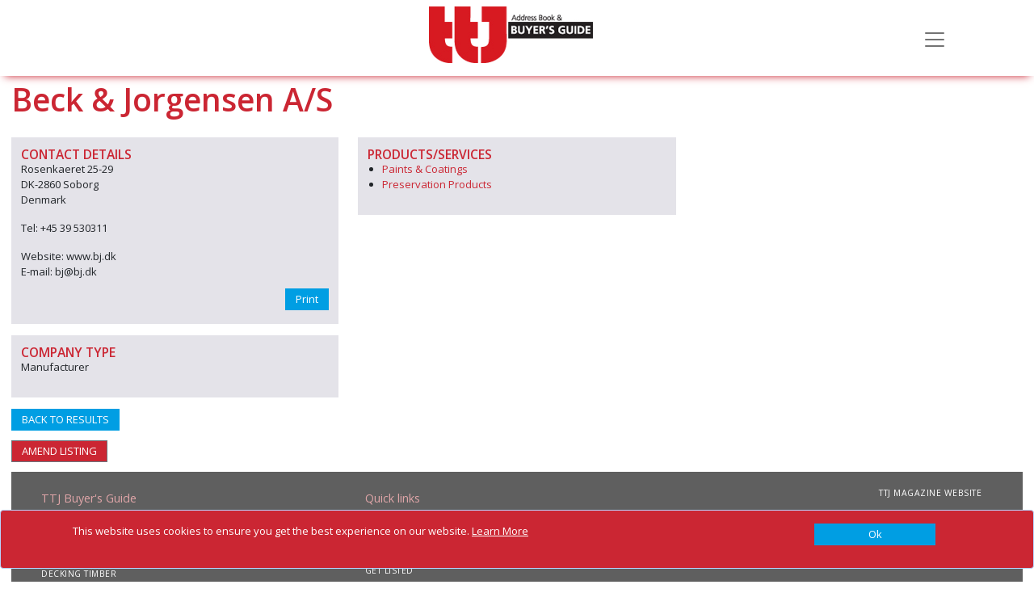

--- FILE ---
content_type: text/html; charset=utf-8
request_url: https://www.google.com/recaptcha/api2/anchor?ar=1&k=6LeZDycUAAAAAKkZF_yUz0Dq1reopTd4AkaPMQxk&co=aHR0cHM6Ly93d3cudHRqYnV5ZXJzZ3VpZGUuY29tOjQ0Mw..&hl=en&v=PoyoqOPhxBO7pBk68S4YbpHZ&size=normal&anchor-ms=20000&execute-ms=30000&cb=87b7f954qlbp
body_size: 49706
content:
<!DOCTYPE HTML><html dir="ltr" lang="en"><head><meta http-equiv="Content-Type" content="text/html; charset=UTF-8">
<meta http-equiv="X-UA-Compatible" content="IE=edge">
<title>reCAPTCHA</title>
<style type="text/css">
/* cyrillic-ext */
@font-face {
  font-family: 'Roboto';
  font-style: normal;
  font-weight: 400;
  font-stretch: 100%;
  src: url(//fonts.gstatic.com/s/roboto/v48/KFO7CnqEu92Fr1ME7kSn66aGLdTylUAMa3GUBHMdazTgWw.woff2) format('woff2');
  unicode-range: U+0460-052F, U+1C80-1C8A, U+20B4, U+2DE0-2DFF, U+A640-A69F, U+FE2E-FE2F;
}
/* cyrillic */
@font-face {
  font-family: 'Roboto';
  font-style: normal;
  font-weight: 400;
  font-stretch: 100%;
  src: url(//fonts.gstatic.com/s/roboto/v48/KFO7CnqEu92Fr1ME7kSn66aGLdTylUAMa3iUBHMdazTgWw.woff2) format('woff2');
  unicode-range: U+0301, U+0400-045F, U+0490-0491, U+04B0-04B1, U+2116;
}
/* greek-ext */
@font-face {
  font-family: 'Roboto';
  font-style: normal;
  font-weight: 400;
  font-stretch: 100%;
  src: url(//fonts.gstatic.com/s/roboto/v48/KFO7CnqEu92Fr1ME7kSn66aGLdTylUAMa3CUBHMdazTgWw.woff2) format('woff2');
  unicode-range: U+1F00-1FFF;
}
/* greek */
@font-face {
  font-family: 'Roboto';
  font-style: normal;
  font-weight: 400;
  font-stretch: 100%;
  src: url(//fonts.gstatic.com/s/roboto/v48/KFO7CnqEu92Fr1ME7kSn66aGLdTylUAMa3-UBHMdazTgWw.woff2) format('woff2');
  unicode-range: U+0370-0377, U+037A-037F, U+0384-038A, U+038C, U+038E-03A1, U+03A3-03FF;
}
/* math */
@font-face {
  font-family: 'Roboto';
  font-style: normal;
  font-weight: 400;
  font-stretch: 100%;
  src: url(//fonts.gstatic.com/s/roboto/v48/KFO7CnqEu92Fr1ME7kSn66aGLdTylUAMawCUBHMdazTgWw.woff2) format('woff2');
  unicode-range: U+0302-0303, U+0305, U+0307-0308, U+0310, U+0312, U+0315, U+031A, U+0326-0327, U+032C, U+032F-0330, U+0332-0333, U+0338, U+033A, U+0346, U+034D, U+0391-03A1, U+03A3-03A9, U+03B1-03C9, U+03D1, U+03D5-03D6, U+03F0-03F1, U+03F4-03F5, U+2016-2017, U+2034-2038, U+203C, U+2040, U+2043, U+2047, U+2050, U+2057, U+205F, U+2070-2071, U+2074-208E, U+2090-209C, U+20D0-20DC, U+20E1, U+20E5-20EF, U+2100-2112, U+2114-2115, U+2117-2121, U+2123-214F, U+2190, U+2192, U+2194-21AE, U+21B0-21E5, U+21F1-21F2, U+21F4-2211, U+2213-2214, U+2216-22FF, U+2308-230B, U+2310, U+2319, U+231C-2321, U+2336-237A, U+237C, U+2395, U+239B-23B7, U+23D0, U+23DC-23E1, U+2474-2475, U+25AF, U+25B3, U+25B7, U+25BD, U+25C1, U+25CA, U+25CC, U+25FB, U+266D-266F, U+27C0-27FF, U+2900-2AFF, U+2B0E-2B11, U+2B30-2B4C, U+2BFE, U+3030, U+FF5B, U+FF5D, U+1D400-1D7FF, U+1EE00-1EEFF;
}
/* symbols */
@font-face {
  font-family: 'Roboto';
  font-style: normal;
  font-weight: 400;
  font-stretch: 100%;
  src: url(//fonts.gstatic.com/s/roboto/v48/KFO7CnqEu92Fr1ME7kSn66aGLdTylUAMaxKUBHMdazTgWw.woff2) format('woff2');
  unicode-range: U+0001-000C, U+000E-001F, U+007F-009F, U+20DD-20E0, U+20E2-20E4, U+2150-218F, U+2190, U+2192, U+2194-2199, U+21AF, U+21E6-21F0, U+21F3, U+2218-2219, U+2299, U+22C4-22C6, U+2300-243F, U+2440-244A, U+2460-24FF, U+25A0-27BF, U+2800-28FF, U+2921-2922, U+2981, U+29BF, U+29EB, U+2B00-2BFF, U+4DC0-4DFF, U+FFF9-FFFB, U+10140-1018E, U+10190-1019C, U+101A0, U+101D0-101FD, U+102E0-102FB, U+10E60-10E7E, U+1D2C0-1D2D3, U+1D2E0-1D37F, U+1F000-1F0FF, U+1F100-1F1AD, U+1F1E6-1F1FF, U+1F30D-1F30F, U+1F315, U+1F31C, U+1F31E, U+1F320-1F32C, U+1F336, U+1F378, U+1F37D, U+1F382, U+1F393-1F39F, U+1F3A7-1F3A8, U+1F3AC-1F3AF, U+1F3C2, U+1F3C4-1F3C6, U+1F3CA-1F3CE, U+1F3D4-1F3E0, U+1F3ED, U+1F3F1-1F3F3, U+1F3F5-1F3F7, U+1F408, U+1F415, U+1F41F, U+1F426, U+1F43F, U+1F441-1F442, U+1F444, U+1F446-1F449, U+1F44C-1F44E, U+1F453, U+1F46A, U+1F47D, U+1F4A3, U+1F4B0, U+1F4B3, U+1F4B9, U+1F4BB, U+1F4BF, U+1F4C8-1F4CB, U+1F4D6, U+1F4DA, U+1F4DF, U+1F4E3-1F4E6, U+1F4EA-1F4ED, U+1F4F7, U+1F4F9-1F4FB, U+1F4FD-1F4FE, U+1F503, U+1F507-1F50B, U+1F50D, U+1F512-1F513, U+1F53E-1F54A, U+1F54F-1F5FA, U+1F610, U+1F650-1F67F, U+1F687, U+1F68D, U+1F691, U+1F694, U+1F698, U+1F6AD, U+1F6B2, U+1F6B9-1F6BA, U+1F6BC, U+1F6C6-1F6CF, U+1F6D3-1F6D7, U+1F6E0-1F6EA, U+1F6F0-1F6F3, U+1F6F7-1F6FC, U+1F700-1F7FF, U+1F800-1F80B, U+1F810-1F847, U+1F850-1F859, U+1F860-1F887, U+1F890-1F8AD, U+1F8B0-1F8BB, U+1F8C0-1F8C1, U+1F900-1F90B, U+1F93B, U+1F946, U+1F984, U+1F996, U+1F9E9, U+1FA00-1FA6F, U+1FA70-1FA7C, U+1FA80-1FA89, U+1FA8F-1FAC6, U+1FACE-1FADC, U+1FADF-1FAE9, U+1FAF0-1FAF8, U+1FB00-1FBFF;
}
/* vietnamese */
@font-face {
  font-family: 'Roboto';
  font-style: normal;
  font-weight: 400;
  font-stretch: 100%;
  src: url(//fonts.gstatic.com/s/roboto/v48/KFO7CnqEu92Fr1ME7kSn66aGLdTylUAMa3OUBHMdazTgWw.woff2) format('woff2');
  unicode-range: U+0102-0103, U+0110-0111, U+0128-0129, U+0168-0169, U+01A0-01A1, U+01AF-01B0, U+0300-0301, U+0303-0304, U+0308-0309, U+0323, U+0329, U+1EA0-1EF9, U+20AB;
}
/* latin-ext */
@font-face {
  font-family: 'Roboto';
  font-style: normal;
  font-weight: 400;
  font-stretch: 100%;
  src: url(//fonts.gstatic.com/s/roboto/v48/KFO7CnqEu92Fr1ME7kSn66aGLdTylUAMa3KUBHMdazTgWw.woff2) format('woff2');
  unicode-range: U+0100-02BA, U+02BD-02C5, U+02C7-02CC, U+02CE-02D7, U+02DD-02FF, U+0304, U+0308, U+0329, U+1D00-1DBF, U+1E00-1E9F, U+1EF2-1EFF, U+2020, U+20A0-20AB, U+20AD-20C0, U+2113, U+2C60-2C7F, U+A720-A7FF;
}
/* latin */
@font-face {
  font-family: 'Roboto';
  font-style: normal;
  font-weight: 400;
  font-stretch: 100%;
  src: url(//fonts.gstatic.com/s/roboto/v48/KFO7CnqEu92Fr1ME7kSn66aGLdTylUAMa3yUBHMdazQ.woff2) format('woff2');
  unicode-range: U+0000-00FF, U+0131, U+0152-0153, U+02BB-02BC, U+02C6, U+02DA, U+02DC, U+0304, U+0308, U+0329, U+2000-206F, U+20AC, U+2122, U+2191, U+2193, U+2212, U+2215, U+FEFF, U+FFFD;
}
/* cyrillic-ext */
@font-face {
  font-family: 'Roboto';
  font-style: normal;
  font-weight: 500;
  font-stretch: 100%;
  src: url(//fonts.gstatic.com/s/roboto/v48/KFO7CnqEu92Fr1ME7kSn66aGLdTylUAMa3GUBHMdazTgWw.woff2) format('woff2');
  unicode-range: U+0460-052F, U+1C80-1C8A, U+20B4, U+2DE0-2DFF, U+A640-A69F, U+FE2E-FE2F;
}
/* cyrillic */
@font-face {
  font-family: 'Roboto';
  font-style: normal;
  font-weight: 500;
  font-stretch: 100%;
  src: url(//fonts.gstatic.com/s/roboto/v48/KFO7CnqEu92Fr1ME7kSn66aGLdTylUAMa3iUBHMdazTgWw.woff2) format('woff2');
  unicode-range: U+0301, U+0400-045F, U+0490-0491, U+04B0-04B1, U+2116;
}
/* greek-ext */
@font-face {
  font-family: 'Roboto';
  font-style: normal;
  font-weight: 500;
  font-stretch: 100%;
  src: url(//fonts.gstatic.com/s/roboto/v48/KFO7CnqEu92Fr1ME7kSn66aGLdTylUAMa3CUBHMdazTgWw.woff2) format('woff2');
  unicode-range: U+1F00-1FFF;
}
/* greek */
@font-face {
  font-family: 'Roboto';
  font-style: normal;
  font-weight: 500;
  font-stretch: 100%;
  src: url(//fonts.gstatic.com/s/roboto/v48/KFO7CnqEu92Fr1ME7kSn66aGLdTylUAMa3-UBHMdazTgWw.woff2) format('woff2');
  unicode-range: U+0370-0377, U+037A-037F, U+0384-038A, U+038C, U+038E-03A1, U+03A3-03FF;
}
/* math */
@font-face {
  font-family: 'Roboto';
  font-style: normal;
  font-weight: 500;
  font-stretch: 100%;
  src: url(//fonts.gstatic.com/s/roboto/v48/KFO7CnqEu92Fr1ME7kSn66aGLdTylUAMawCUBHMdazTgWw.woff2) format('woff2');
  unicode-range: U+0302-0303, U+0305, U+0307-0308, U+0310, U+0312, U+0315, U+031A, U+0326-0327, U+032C, U+032F-0330, U+0332-0333, U+0338, U+033A, U+0346, U+034D, U+0391-03A1, U+03A3-03A9, U+03B1-03C9, U+03D1, U+03D5-03D6, U+03F0-03F1, U+03F4-03F5, U+2016-2017, U+2034-2038, U+203C, U+2040, U+2043, U+2047, U+2050, U+2057, U+205F, U+2070-2071, U+2074-208E, U+2090-209C, U+20D0-20DC, U+20E1, U+20E5-20EF, U+2100-2112, U+2114-2115, U+2117-2121, U+2123-214F, U+2190, U+2192, U+2194-21AE, U+21B0-21E5, U+21F1-21F2, U+21F4-2211, U+2213-2214, U+2216-22FF, U+2308-230B, U+2310, U+2319, U+231C-2321, U+2336-237A, U+237C, U+2395, U+239B-23B7, U+23D0, U+23DC-23E1, U+2474-2475, U+25AF, U+25B3, U+25B7, U+25BD, U+25C1, U+25CA, U+25CC, U+25FB, U+266D-266F, U+27C0-27FF, U+2900-2AFF, U+2B0E-2B11, U+2B30-2B4C, U+2BFE, U+3030, U+FF5B, U+FF5D, U+1D400-1D7FF, U+1EE00-1EEFF;
}
/* symbols */
@font-face {
  font-family: 'Roboto';
  font-style: normal;
  font-weight: 500;
  font-stretch: 100%;
  src: url(//fonts.gstatic.com/s/roboto/v48/KFO7CnqEu92Fr1ME7kSn66aGLdTylUAMaxKUBHMdazTgWw.woff2) format('woff2');
  unicode-range: U+0001-000C, U+000E-001F, U+007F-009F, U+20DD-20E0, U+20E2-20E4, U+2150-218F, U+2190, U+2192, U+2194-2199, U+21AF, U+21E6-21F0, U+21F3, U+2218-2219, U+2299, U+22C4-22C6, U+2300-243F, U+2440-244A, U+2460-24FF, U+25A0-27BF, U+2800-28FF, U+2921-2922, U+2981, U+29BF, U+29EB, U+2B00-2BFF, U+4DC0-4DFF, U+FFF9-FFFB, U+10140-1018E, U+10190-1019C, U+101A0, U+101D0-101FD, U+102E0-102FB, U+10E60-10E7E, U+1D2C0-1D2D3, U+1D2E0-1D37F, U+1F000-1F0FF, U+1F100-1F1AD, U+1F1E6-1F1FF, U+1F30D-1F30F, U+1F315, U+1F31C, U+1F31E, U+1F320-1F32C, U+1F336, U+1F378, U+1F37D, U+1F382, U+1F393-1F39F, U+1F3A7-1F3A8, U+1F3AC-1F3AF, U+1F3C2, U+1F3C4-1F3C6, U+1F3CA-1F3CE, U+1F3D4-1F3E0, U+1F3ED, U+1F3F1-1F3F3, U+1F3F5-1F3F7, U+1F408, U+1F415, U+1F41F, U+1F426, U+1F43F, U+1F441-1F442, U+1F444, U+1F446-1F449, U+1F44C-1F44E, U+1F453, U+1F46A, U+1F47D, U+1F4A3, U+1F4B0, U+1F4B3, U+1F4B9, U+1F4BB, U+1F4BF, U+1F4C8-1F4CB, U+1F4D6, U+1F4DA, U+1F4DF, U+1F4E3-1F4E6, U+1F4EA-1F4ED, U+1F4F7, U+1F4F9-1F4FB, U+1F4FD-1F4FE, U+1F503, U+1F507-1F50B, U+1F50D, U+1F512-1F513, U+1F53E-1F54A, U+1F54F-1F5FA, U+1F610, U+1F650-1F67F, U+1F687, U+1F68D, U+1F691, U+1F694, U+1F698, U+1F6AD, U+1F6B2, U+1F6B9-1F6BA, U+1F6BC, U+1F6C6-1F6CF, U+1F6D3-1F6D7, U+1F6E0-1F6EA, U+1F6F0-1F6F3, U+1F6F7-1F6FC, U+1F700-1F7FF, U+1F800-1F80B, U+1F810-1F847, U+1F850-1F859, U+1F860-1F887, U+1F890-1F8AD, U+1F8B0-1F8BB, U+1F8C0-1F8C1, U+1F900-1F90B, U+1F93B, U+1F946, U+1F984, U+1F996, U+1F9E9, U+1FA00-1FA6F, U+1FA70-1FA7C, U+1FA80-1FA89, U+1FA8F-1FAC6, U+1FACE-1FADC, U+1FADF-1FAE9, U+1FAF0-1FAF8, U+1FB00-1FBFF;
}
/* vietnamese */
@font-face {
  font-family: 'Roboto';
  font-style: normal;
  font-weight: 500;
  font-stretch: 100%;
  src: url(//fonts.gstatic.com/s/roboto/v48/KFO7CnqEu92Fr1ME7kSn66aGLdTylUAMa3OUBHMdazTgWw.woff2) format('woff2');
  unicode-range: U+0102-0103, U+0110-0111, U+0128-0129, U+0168-0169, U+01A0-01A1, U+01AF-01B0, U+0300-0301, U+0303-0304, U+0308-0309, U+0323, U+0329, U+1EA0-1EF9, U+20AB;
}
/* latin-ext */
@font-face {
  font-family: 'Roboto';
  font-style: normal;
  font-weight: 500;
  font-stretch: 100%;
  src: url(//fonts.gstatic.com/s/roboto/v48/KFO7CnqEu92Fr1ME7kSn66aGLdTylUAMa3KUBHMdazTgWw.woff2) format('woff2');
  unicode-range: U+0100-02BA, U+02BD-02C5, U+02C7-02CC, U+02CE-02D7, U+02DD-02FF, U+0304, U+0308, U+0329, U+1D00-1DBF, U+1E00-1E9F, U+1EF2-1EFF, U+2020, U+20A0-20AB, U+20AD-20C0, U+2113, U+2C60-2C7F, U+A720-A7FF;
}
/* latin */
@font-face {
  font-family: 'Roboto';
  font-style: normal;
  font-weight: 500;
  font-stretch: 100%;
  src: url(//fonts.gstatic.com/s/roboto/v48/KFO7CnqEu92Fr1ME7kSn66aGLdTylUAMa3yUBHMdazQ.woff2) format('woff2');
  unicode-range: U+0000-00FF, U+0131, U+0152-0153, U+02BB-02BC, U+02C6, U+02DA, U+02DC, U+0304, U+0308, U+0329, U+2000-206F, U+20AC, U+2122, U+2191, U+2193, U+2212, U+2215, U+FEFF, U+FFFD;
}
/* cyrillic-ext */
@font-face {
  font-family: 'Roboto';
  font-style: normal;
  font-weight: 900;
  font-stretch: 100%;
  src: url(//fonts.gstatic.com/s/roboto/v48/KFO7CnqEu92Fr1ME7kSn66aGLdTylUAMa3GUBHMdazTgWw.woff2) format('woff2');
  unicode-range: U+0460-052F, U+1C80-1C8A, U+20B4, U+2DE0-2DFF, U+A640-A69F, U+FE2E-FE2F;
}
/* cyrillic */
@font-face {
  font-family: 'Roboto';
  font-style: normal;
  font-weight: 900;
  font-stretch: 100%;
  src: url(//fonts.gstatic.com/s/roboto/v48/KFO7CnqEu92Fr1ME7kSn66aGLdTylUAMa3iUBHMdazTgWw.woff2) format('woff2');
  unicode-range: U+0301, U+0400-045F, U+0490-0491, U+04B0-04B1, U+2116;
}
/* greek-ext */
@font-face {
  font-family: 'Roboto';
  font-style: normal;
  font-weight: 900;
  font-stretch: 100%;
  src: url(//fonts.gstatic.com/s/roboto/v48/KFO7CnqEu92Fr1ME7kSn66aGLdTylUAMa3CUBHMdazTgWw.woff2) format('woff2');
  unicode-range: U+1F00-1FFF;
}
/* greek */
@font-face {
  font-family: 'Roboto';
  font-style: normal;
  font-weight: 900;
  font-stretch: 100%;
  src: url(//fonts.gstatic.com/s/roboto/v48/KFO7CnqEu92Fr1ME7kSn66aGLdTylUAMa3-UBHMdazTgWw.woff2) format('woff2');
  unicode-range: U+0370-0377, U+037A-037F, U+0384-038A, U+038C, U+038E-03A1, U+03A3-03FF;
}
/* math */
@font-face {
  font-family: 'Roboto';
  font-style: normal;
  font-weight: 900;
  font-stretch: 100%;
  src: url(//fonts.gstatic.com/s/roboto/v48/KFO7CnqEu92Fr1ME7kSn66aGLdTylUAMawCUBHMdazTgWw.woff2) format('woff2');
  unicode-range: U+0302-0303, U+0305, U+0307-0308, U+0310, U+0312, U+0315, U+031A, U+0326-0327, U+032C, U+032F-0330, U+0332-0333, U+0338, U+033A, U+0346, U+034D, U+0391-03A1, U+03A3-03A9, U+03B1-03C9, U+03D1, U+03D5-03D6, U+03F0-03F1, U+03F4-03F5, U+2016-2017, U+2034-2038, U+203C, U+2040, U+2043, U+2047, U+2050, U+2057, U+205F, U+2070-2071, U+2074-208E, U+2090-209C, U+20D0-20DC, U+20E1, U+20E5-20EF, U+2100-2112, U+2114-2115, U+2117-2121, U+2123-214F, U+2190, U+2192, U+2194-21AE, U+21B0-21E5, U+21F1-21F2, U+21F4-2211, U+2213-2214, U+2216-22FF, U+2308-230B, U+2310, U+2319, U+231C-2321, U+2336-237A, U+237C, U+2395, U+239B-23B7, U+23D0, U+23DC-23E1, U+2474-2475, U+25AF, U+25B3, U+25B7, U+25BD, U+25C1, U+25CA, U+25CC, U+25FB, U+266D-266F, U+27C0-27FF, U+2900-2AFF, U+2B0E-2B11, U+2B30-2B4C, U+2BFE, U+3030, U+FF5B, U+FF5D, U+1D400-1D7FF, U+1EE00-1EEFF;
}
/* symbols */
@font-face {
  font-family: 'Roboto';
  font-style: normal;
  font-weight: 900;
  font-stretch: 100%;
  src: url(//fonts.gstatic.com/s/roboto/v48/KFO7CnqEu92Fr1ME7kSn66aGLdTylUAMaxKUBHMdazTgWw.woff2) format('woff2');
  unicode-range: U+0001-000C, U+000E-001F, U+007F-009F, U+20DD-20E0, U+20E2-20E4, U+2150-218F, U+2190, U+2192, U+2194-2199, U+21AF, U+21E6-21F0, U+21F3, U+2218-2219, U+2299, U+22C4-22C6, U+2300-243F, U+2440-244A, U+2460-24FF, U+25A0-27BF, U+2800-28FF, U+2921-2922, U+2981, U+29BF, U+29EB, U+2B00-2BFF, U+4DC0-4DFF, U+FFF9-FFFB, U+10140-1018E, U+10190-1019C, U+101A0, U+101D0-101FD, U+102E0-102FB, U+10E60-10E7E, U+1D2C0-1D2D3, U+1D2E0-1D37F, U+1F000-1F0FF, U+1F100-1F1AD, U+1F1E6-1F1FF, U+1F30D-1F30F, U+1F315, U+1F31C, U+1F31E, U+1F320-1F32C, U+1F336, U+1F378, U+1F37D, U+1F382, U+1F393-1F39F, U+1F3A7-1F3A8, U+1F3AC-1F3AF, U+1F3C2, U+1F3C4-1F3C6, U+1F3CA-1F3CE, U+1F3D4-1F3E0, U+1F3ED, U+1F3F1-1F3F3, U+1F3F5-1F3F7, U+1F408, U+1F415, U+1F41F, U+1F426, U+1F43F, U+1F441-1F442, U+1F444, U+1F446-1F449, U+1F44C-1F44E, U+1F453, U+1F46A, U+1F47D, U+1F4A3, U+1F4B0, U+1F4B3, U+1F4B9, U+1F4BB, U+1F4BF, U+1F4C8-1F4CB, U+1F4D6, U+1F4DA, U+1F4DF, U+1F4E3-1F4E6, U+1F4EA-1F4ED, U+1F4F7, U+1F4F9-1F4FB, U+1F4FD-1F4FE, U+1F503, U+1F507-1F50B, U+1F50D, U+1F512-1F513, U+1F53E-1F54A, U+1F54F-1F5FA, U+1F610, U+1F650-1F67F, U+1F687, U+1F68D, U+1F691, U+1F694, U+1F698, U+1F6AD, U+1F6B2, U+1F6B9-1F6BA, U+1F6BC, U+1F6C6-1F6CF, U+1F6D3-1F6D7, U+1F6E0-1F6EA, U+1F6F0-1F6F3, U+1F6F7-1F6FC, U+1F700-1F7FF, U+1F800-1F80B, U+1F810-1F847, U+1F850-1F859, U+1F860-1F887, U+1F890-1F8AD, U+1F8B0-1F8BB, U+1F8C0-1F8C1, U+1F900-1F90B, U+1F93B, U+1F946, U+1F984, U+1F996, U+1F9E9, U+1FA00-1FA6F, U+1FA70-1FA7C, U+1FA80-1FA89, U+1FA8F-1FAC6, U+1FACE-1FADC, U+1FADF-1FAE9, U+1FAF0-1FAF8, U+1FB00-1FBFF;
}
/* vietnamese */
@font-face {
  font-family: 'Roboto';
  font-style: normal;
  font-weight: 900;
  font-stretch: 100%;
  src: url(//fonts.gstatic.com/s/roboto/v48/KFO7CnqEu92Fr1ME7kSn66aGLdTylUAMa3OUBHMdazTgWw.woff2) format('woff2');
  unicode-range: U+0102-0103, U+0110-0111, U+0128-0129, U+0168-0169, U+01A0-01A1, U+01AF-01B0, U+0300-0301, U+0303-0304, U+0308-0309, U+0323, U+0329, U+1EA0-1EF9, U+20AB;
}
/* latin-ext */
@font-face {
  font-family: 'Roboto';
  font-style: normal;
  font-weight: 900;
  font-stretch: 100%;
  src: url(//fonts.gstatic.com/s/roboto/v48/KFO7CnqEu92Fr1ME7kSn66aGLdTylUAMa3KUBHMdazTgWw.woff2) format('woff2');
  unicode-range: U+0100-02BA, U+02BD-02C5, U+02C7-02CC, U+02CE-02D7, U+02DD-02FF, U+0304, U+0308, U+0329, U+1D00-1DBF, U+1E00-1E9F, U+1EF2-1EFF, U+2020, U+20A0-20AB, U+20AD-20C0, U+2113, U+2C60-2C7F, U+A720-A7FF;
}
/* latin */
@font-face {
  font-family: 'Roboto';
  font-style: normal;
  font-weight: 900;
  font-stretch: 100%;
  src: url(//fonts.gstatic.com/s/roboto/v48/KFO7CnqEu92Fr1ME7kSn66aGLdTylUAMa3yUBHMdazQ.woff2) format('woff2');
  unicode-range: U+0000-00FF, U+0131, U+0152-0153, U+02BB-02BC, U+02C6, U+02DA, U+02DC, U+0304, U+0308, U+0329, U+2000-206F, U+20AC, U+2122, U+2191, U+2193, U+2212, U+2215, U+FEFF, U+FFFD;
}

</style>
<link rel="stylesheet" type="text/css" href="https://www.gstatic.com/recaptcha/releases/PoyoqOPhxBO7pBk68S4YbpHZ/styles__ltr.css">
<script nonce="M2cZ_BAPiOwrNyyNFxrQsA" type="text/javascript">window['__recaptcha_api'] = 'https://www.google.com/recaptcha/api2/';</script>
<script type="text/javascript" src="https://www.gstatic.com/recaptcha/releases/PoyoqOPhxBO7pBk68S4YbpHZ/recaptcha__en.js" nonce="M2cZ_BAPiOwrNyyNFxrQsA">
      
    </script></head>
<body><div id="rc-anchor-alert" class="rc-anchor-alert"></div>
<input type="hidden" id="recaptcha-token" value="[base64]">
<script type="text/javascript" nonce="M2cZ_BAPiOwrNyyNFxrQsA">
      recaptcha.anchor.Main.init("[\x22ainput\x22,[\x22bgdata\x22,\x22\x22,\[base64]/[base64]/[base64]/KE4oMTI0LHYsdi5HKSxMWihsLHYpKTpOKDEyNCx2LGwpLFYpLHYpLFQpKSxGKDE3MSx2KX0scjc9ZnVuY3Rpb24obCl7cmV0dXJuIGx9LEM9ZnVuY3Rpb24obCxWLHYpe04odixsLFYpLFZbYWtdPTI3OTZ9LG49ZnVuY3Rpb24obCxWKXtWLlg9KChWLlg/[base64]/[base64]/[base64]/[base64]/[base64]/[base64]/[base64]/[base64]/[base64]/[base64]/[base64]\\u003d\x22,\[base64]\x22,\[base64]/w4ECw5rDuMKUw61IbkfDs8KlIwHCq8Kewq50fTxPw7N7BMOnw5DCscOCH1QOwpQRdsOGwpdtCRlAw6ZpYWfDssKpag/DhmMNY8OLwrrCj8O9w53DqMOFw4lsw5nDgsK2woxCw53Dv8Ozwo7Ct8OvRhgzw7zCkMOxw4HDhzwfBz1ww5/DiMO+BH/Dk3/DoMO4RFPCvcOTQsKywrvDt8Oqw4HCgsKZwrtXw5Mtwot0w5zDtm7Cl3DDoknDmcKJw5PDhARlwqZ/Q8KjKsK1G8OqwpPCqMKdacKwwol1K35JJ8KjP8Opw4gbwrZ7bcKlwrA/WDVSw7NfRsKkwpMaw4XDpWNLfBPDmMOVwrHCs8OxFS7CisOIwoUrwrEvw7RAN8OCV3dSG8OQdcKgI8OKMxrClHshw4PDlFoRw4Bdwowaw7DCi1o4PcOywprDkFg2w7XCnEzCrsKsCH3DosOzKUhDV0cBIMK1wqfDpXHCncO2w53DsFXDmcOiRxfDhwB/wpl/w75QwpLCjsKcwo4wBMKFeRfCgj/CnSzChhDDil0rw4/Dm8KYJCIow5cZbMOCwrQ0c8OTf3h3ccOKM8OVScOKwoDCjFrCgEg+LcO0JRjCqcK6wobDr2ZcwqptIcOCI8OPw7DDqwB8w4LDom5Ww4jCgsKiwqDDgMO+wq3CjXTDsDZXw6rCkxHCs8KzAlgRw5vDvsKLLkjCp8KZw5UTGVrDrkLCrsKhwqLCqzs/wqPCjTbCusOhw6kawoAXw4jDgA0OKMKfw6jDn0MzC8OPWsK/OR7DtcKsVjzCvMKNw7M7wrg0IxHCp8OLwrMvd8Obwr4vaMOnVcOgFMOSPSZ5w4EFwpFhw5vDl2vDhhHCosOPwrPChcKhOsKrw7/CphnDncOWQcOXWWUrGxsgJMKRwqHCuBwJw4PClknCoCrCkht/wrbDr8KCw6deImstw7bClEHDnMKoJlw+w5REf8KRw7IMwrJxw5LDrlHDgERmw4Uzwoo5w5XDj8OHwq/Dl8KOw4w3KcKCw5PCiz7DisOHR0PCtUjCn8O9EQjCg8K5alzCksOtwp0SIDoWwovDgnA7cMOtScOSwrTClSPCmcKDc8Oywp/DlQlnCTjCsxvDqMKOwp1CwqjCrsOQwqLDvwbDmMKcw5TCkC43wq3CgRvDk8KHIyMNCSPDq8OMdi/DoMKTwrcdw6bDiW8iw69fw5/Cug7CusOVw4zClcORNcOjPcOBEsOBAcK/w41/WcOxw5/DsEdJV8OqFcKFSsOjOcO9MxbCq8K7woI/QDTCpAjDrsOlw5HCvygLwox/wr7Cmj7Ch1IBwpHDicKrw57ChW55w7NuOsKZCMOnwoRFYsK5Gn4rwoXCqznDksKpwqccdcKjCx0WwrAtwpJUDRfDvy4dw4MgwpEYw7zCr1/CjV1jw7/[base64]/DksKDTMKIw7DChylTwpdpw5FcTifDhWrCizBKQB8wwoR3CcOxL8KEw5tIEcK3EMO4fEAxw7TCs8KZw7PDjkrDvj/DsmlDw4wJwp9Vwo7CtTF2wrvCvgotJcKGwr12wrfCgMKYw5guw4h/E8KKABfDnVRdYsKcMBl9wqHCqsOhY8O3Mn0pwqpTZcKSCcK9w6lrw6bClcOZVXYNw6o7w7vDvA/CgcKlZcOmGiHCt8O6wp5Iw74Sw7TDtWfDi01ow7ogNzzDvyIKT8KZwpjConMHw5jDjcOWbkRxw7PDrMOzwpjCp8OUcEF0wplUw5vCsAYzE0jDoz/Dp8OBwqjCtUVNAcKCWsO/wrjDvCjDqEDDvMOxBRIYwq5RCT3CnsOsCsOiw7TDpkvCucK/w7V6QEw5w5HCgsO4woQyw5rDokXDtyHDm04Rw4TCssKiwpXDrMOBw53Coz9Rw7Q5aMOFd1DCmmXDrFI4w50iAERBAcOpwqQUBlkcPE3Crg3Dn8K/fcKcMXvCjg1uw6EAwrTDgFZvw5NNQhHCiMKwwpVaw4PDvMOMQ1I1wpjDjMKvw5RmBMOTw5h8w7LDi8O8wrgCw5p8w6HCqMO6WzrDph/CnMOLZ2pwwpFlOULDisKYFcKhw7F9w51rw7HDscK2w7FywoXCjsOuw4vCq2dWQy/Cg8K8wojDhmFIw6NawpXCvXJ8wpjCn1rDiMKow4ZFw7/DjMO3woU0dsOsEcObwqXDgsKLwodAeVgEw7p2w6vCjCTCogMnaBIxHGvCnMKHccK7wo9CI8OifcKhYBBnasO8AzsLwrBzw7MmT8KPVcOgwpbCrVPCrS0vPsKAwp/[base64]/[base64]/[base64]/[base64]/DjcOJRR1qwpfCrERFw6nDmlLCs0rDkxDDrw9Mwo3DncKFwp/[base64]/[base64]/Cs8Kcw4bDisKuw6/DtsKbw4PDtcK/wqkww5lwwrvCvsKqVVjDiMK0BTBUw5MpRxotw7zDjXjCiVDDlcOew5cxWFrCiy1Jw5DCs1jCp8KSacKedMKgeCfCj8OcX2vDpAo0VcKDfsO7w6Qdw7VqGBRRwpRLw7IbTcONDcKFwpV2MsORw6HCv8K5MxIDwrxJwqnCsyVTw6fCrMKsTB/CmMOGw4c9PMO7EcK3wpTClcObAMOGFBRXwppqL8OMeMKUw5/[base64]/Ct8Khw4BRNmrCqQbDlUZ2w5ABLH7CnFbDoMKZw6xNW14Nw4/DrsO1w63DsMOdCy9Ywpk4wq96XDRob8ObXTLDu8K2w7nCtcOYw4HCkMOXwrXDpmjDlMO9SR/Cqyg/IGV/wrrDs8OiKsKrBsKPCzzDnsKAw7JSY8K4CjhFccKaEsKyYBvCr1bDrMO7wpHDu8OtW8O3woDDksKQwq3Dn2JnwqEYwqdLYGsMI1liwoHDm1bCplDCvCjDszfDqkfDshLDksONwpgvd1fCk05GBMO0wrs5wpPDu8KTwoE9wqE/N8OaM8Kmw6deGMKwwqPCpcKRw4Nfw4Mww5ViwoJTOMOOwp4OO2vCqHEfw6HDhi/CjsO5wqoeNlPDvxpmwo05wqUrF8KVZcOpwq86w6h1w7JawoZxf0/CtwXChi/DgQVyw5XDh8KwQ8OBw6PDk8K6wpTDi8K/w5jDgMKdw7jDjMOmEk5ce25dwqHClxlHR8OeY8OCKcOAwpkNwr/DsAdLwpcKwp1/wrtCSmojw7kccUlsEcKbIsKnNC8wwrzCt8Oyw4vCtTI/UsKTbBjCpcKHCMKFTg7ChcOcwqU6AsOvdcKXw60ub8OwccKWw64+w7FKwojDlMOAwrDCpC/Cs8KLw55yKMKdMMKZQcK1fGnDvcO4SRNSXBIDw6lJworDhsOwwqYnw5jCiyIkwqnCp8OgwpHDocOkwpLCocKwMcK6HMKbc0EbD8O9ccK8HcK6w4ouwrMgdSA3LsKUw70bSMOFw4HDlMO5w70gHDvCtMOoU8OIwq7DszrDgjQZwrkCwpZWwo4EL8OcY8K8w5k7RTzDok/ColLCtcO7Vh1CZWwbwqrDkh5Ba8K7w4V5wr8RwpbDtmvDtMOvMcKmYcKTYcO8wqMkwootQmYGHm9XwrMQw7Yzw60ZUULDqsKoYsK+w41tworCl8Onw6rCtGcUw7jCjcKlesKLwo7CucKBJ17CvWXDm8KHwpLDm8KSRsO1ESHCtMK4w5/DgwHCmcOoaR7CuMOIWmwQw5QZw4/Dp2/[base64]/Cu8KIYMOlM8KfwpnDrgfCmRwSP0I7w4jDsMOIDQXCsMKiLmPCv8K8QzTDqgnDmWjDgQDCvsKHw7guw77CsGtFcjHDs8OBYsK5wrJAbB7CpsK6Dj8rwqIkARw7FwMew73CucO/wrZ+w5vCk8O5HcKYG8KKFXDDicKhLcKeH8OJw7UjXjXCiMK4EcOTIcOrwqpfEWpzwo/[base64]/CtmTCgGArdcKqE8O/EMOhVMONYsOvYsKsw6zDkk7CtXjDtsORQR/DvgTCs8OwZMO4wq7Cj8O2wrJCw5DChz4OREvCnMKpw7TDp2/DnMK8wpk1KsOALsK2FcKdw7prw7PCkmrDs1HCgljDqz7DqCTDksOSwqpCw5rCksOzwrtWwqx/wqspwp4mw7rDjsOXdRTDv27CmiHChsOVV8OgX8KAFcOIdsOeIMKvHD1WSiHChcKbOsO+wrIjG0E3LcOAw71gHsOqOcKGLcK7wonClMORwpEoRsORECTCjz/DuE7CiXvCoUlbwrINXSkHUsKnw7rDmHjDmnEkw4jCthrDs8OPb8KFwocnwpzDqsKHwrpOwr3CusKkwo97w5Jiw5XDpcOgw5nDgBnCggrDmMKlfyPDj8KbTsOCw7LCjGjDqMObw4pLbsO/[base64]/DhTvDuHXCrsKTckzCkcKGQMOrF8OOI1ZowoHDiUPDnBVRw4HCj8KmwoBQMMK7eyBuCcKfw5gzw6TCk8OXEsKQRhV4woLDrmPDtwhoKzvDosKcwpNhw653wr/[base64]/DhcO6w7kWNMKcfMOow5PDisKdw7UdwpDDuMOXXQw4DTMFw4pxbCEbw64Vwqo5VW/[base64]/DrsKTwq7DkHo9Ln5Mc8OxDV9dw6Z7QsOjw4A8bVJ0w7bDujQnHBVuw5zDjsOzGMOXwrtyw6Evw70Gwr/DnlI6DBxuCSxfK2/CucONRXMPJlrCvG/DjyvDi8OVJgAUOkt3P8KZwp3CnktTIy45w7XCv8O8GsOdw78sTsOvJRwxY1DCvsKOIjHCrRdHSMK6w5PCn8KqCsOEPsKQJw/CvMKFwrzDpADDmFxPcsO8wrvDvcOZw5NHw6YkwobCiHXDrWtRW8OMw5rCisKYHUlPXMKpw45rwobDgl/CisKhRGcTw488wrNSQsKAVV0JYcOiDMOYw7zCn0B1wolUwoXDq3gdwo4Pwr/Dr8KVV8Klw6/DpgFhw6xzGxsIw4rDl8Kxw4fDrsK9BwvDvGXCt8OcfRxmb1rCksOEPMOBSjdkNiIPEWHDksOLGHEhLlUmw73Dt3/DkcKTw7wew7nCt3dnw68+wp9hBS7Dg8OlEcOawpvCmcKeXcOuSsOMGktnMw9EERR1wqDCvWTCv1kqACPDkcKPHkPDu8KjcknCn1wSSMKlFS7CmMOUw7nDlHhIasOJdsOjwpk2wpDCg8OeJBEzwrnDucOOwq0uTT3CnMOzw7Jdw5PDncOyYMO/DjFGw7/DpsOLwqt+w4PCr2jDmhc5RMKFwrIZPmI/WsKrZcOIwrHDuMKsw4/DncKxw4JEwpjCqcO4PcKHLMODdhDChMOLwqQGwpkFwog7ZSzCpBHChC9sI8OoDnXDoMKsCsKcXFTCp8OcOsOJUl/DhsOMcAXDrjPDrcOjCsKyIGzDkcKiezAWYGwifsKTOng2w7h4AMO6w7tFw47DglsTwqzCkcKIw7XDgsKhPsOfWCU6PDoPMw/Cu8OEJx1HFcK4d0XCpcKZw73Ds2IYw6/CkcKqdy8Aw64/OcKTP8K5cS/Ch8K2wosfLRbDq8OnNsK8w5MCw5XDtC7CohHDvFNQw7VCwqfCjMKvwpUaNm/DjcOIwo3DpDwlw73CocK7HsKcw4TDhhTDl8OqwrLCi8K5w7LDt8OBwqTDj3rDkcO1wr5tZj1Xwr/CucOIw4/DkAs4ZSzCpnthcsK/[base64]/[base64]/[base64]/[base64]/DgcOxGBYyw57CuMKmJRkSw5XDjxzDu2DDtMO7KMOTODU9w4LDpzzDjDvDpi5Cw4xMcsOywrHDgx1uw7dqwqoHWcO7wpYNGCrCpB3DssK5w5RyccKUw4Vtw5Vhw6NJwq1Sw7scwp/Cl8KLKQbCjixHwqtrwqbDvQPCjmJ8w5MZwqhRw712w57Dpik6N8KHW8Ozwr7CrMOkw7JBwpHDuMOrwr3Dm3cxwrAnw6/DsgLCh3/Dk1PCmXDCkcOMw4rDnsOOZ0pJwq4WwpzDglfCqcK9wr/DiRB/IlvDh8O5SGleH8KuYyAUwpbCuCfCr8KeSXPCpcOGdsOnw47CpcK8w4LDj8K4w6jCjFZbw7gpKcKHwpEAwplrw5/CpznDrsKDdizCisKSRnDDj8KXQF5QU8OOd8KNw5LCu8O7w7PChlgCDQ3Dp8K+woc5wrfDpmnDpMKow7HDksKuwqU+w5vCvcK2GCPDvz5yNSTDqhBTw7dlGFDCoBfCu8O0PhzDvcKGwopFcSBcA8OvKMKSw5vCicKQwrfCoH0DTFXCt8O/IMKZwrlYYyHCosKawrbDuxQyX0vCvMOGRMKFwqjCuAd7wp9TwqjChcOpRcOSw4DCtl/CimMkw7HDmTBKwpTDm8OvwrzCg8KpG8OiwpzChlPCpkrCh0p5w4PDiETCscK/NEMoUcOVw6XDniNDOinDm8OgTcKdwqDDngnDocOqMcO5GmFIUsO4V8OwUioTWsOOBsOOwp7CisKswqDDrQZow5law73DpsOTIsKbScK+O8O4NcOcY8K7w4/DtU/Cpk3DjC09CcOUwp/ChMKjwonCuMKmdMKSw4DDincNcz/[base64]/DpDQDYQ5Fw5FBwo/CmGZLw79fw6TCrWbDscOHScOTw5nDtMOSdcOUwqtScMKew6Q6wpI2w4HDi8OfKHoHwo3CusO+w5wew5LCqRrCg8KYFyLDphJvwqfCqcKiw5lqw6ZpTMK1WhR/[base64]/[base64]/CjjB9wqx2cjodwo3DrD7CvHR6ME8+w53DuhlhwrlXwqF7w5ZmA8KcwqfDoyfDtMKUw7zCssOZw7RTfcOBwr8qwqM1w5oaIMKHAcOewr/[base64]/[base64]/KhrCi1vDhB/DqU/CoWQzeSk0ZMKeWRXCr0vCskDDvMK9w6LDrMKnCsKmwocWP8OAJcOYwpDDmkfCiRFHN8K2wroGIHRWBk4wJsOjamvDrsOpw7cbw4FLwpxKPgnDpzbCgcKjw7DDr0EMw6XCkl0qw7nDn0fClQI/aRnDvcKOw6LDrsKXwqB8w5HDjBLCicO9w5zCnEnCuTbCt8ODaxVVOMOAw4RcwqTDjkhIw5Jcwq5gN8OPw7UPUizCo8K4wrFPwo87ScO4OcKGwqdKwrscw6Qcw4bCgQjDv8OhS3fDshcHw7vDusOjw51qFB7DsMKBwrV2w4guYjHCnDF/w6bCi1o4woEKwpbCsD3DrMKJbz8mw6gywo4yGMORw7xLw4fDkMKnAA4DTEQAQBUOEQHDt8OVPk9rw4nDkMKIwpLDjcO3w51Ew6zCmcOfw7/DkMO1FT52w703O8OGw4rDriLDicOWw5U0wq1JGsOtD8K3TEPDmsKJwrvDlEwwYwoUw5s6cMK0w6TCqsOSZ2djw6pGf8OFSWnDicKiwrZXWsO7KVPDoMKoJcKjd3IdEMOVCjUkXFAJwqvCtsKDL8OXw41BIBXCjF/CtsKBfShHwosVOMOaDkDDsMKrVwYfw63DnsKdE2x+L8KzwpZ9HzJRV8KTX0nCi3XDkBF/WRrDsyc7w7JwwqA/GUYOR13DscO/wqlCXsOHPghnLMK4PUBiwqEvwoHCkTd9VlDCk1/Do8K5ZcKuwpTCrXhMOcODwoxKa8KDBwXDmHYUY2sJIGzCl8Orw5XCvcKmwrLDvcKNfcKyW1Y9w5jChC9pw44rBcKdXXPChsK8wrrCrcOnw6PCtsOlF8KTDMOXw4fChCnCpsOGw4RTY1NXwoHDgsKUQ8OWPsKfQMK/wqonN0MUcA9BQ0LDgQ7DgAjChsKFwqjDlVHDt8O+ecKmPcOeDTA5wpQTO1Adwq0NwrPCjsObwptzUX/DiMOmworDjlbDqcO3w7pqZsOkw5tKLMOqXBLCkSN/wqt0aEPCoi7CkVrCgcOwP8OYEH/DvsKxw7bCjVsFw43CncOAwqjCo8OTQ8KxCXtRCcKDw59+QxDCsF3CjX7DiMO8F3ETwrtxKzBJX8KGwovCiMOURVPCiDAHWiQdNlHChkoiaGXDhRLDpUliABHDqMOvwoTCqMObwoHCpTRLw4vDocKjw4Q7DcOYAsKlw40aw5NYw7rDqMOWwpZfAEYzdMKVUhM/w6F2wqxMYCViRhPCukHCqsKIwr09CTITw4TCm8OHw4ILw73CmcOMw5JLb8OgfFDDpCAAVkvDpn7Do8OYwrwpwpp9KW1Fwq/CjV5HSkpjTsOkw6rDryDDoMOgB8OxCzdVUyPCnlrCjMK3w7vCmxHCl8KxGMKMw4Mqw6jDtMOlwq9uM8OzRsOHw7rCmQNUISHDgy7CpnnDvsK7WMO5ciJ8w5kqOGrCr8OYKcKVw5Uzwrsuw6wdwqDDv8K/wpbDokUOL3zDr8OIwrPDmcOrwp/DuQx4wrt/[base64]/wpcCw70Gw7s0c8OgNFDDj8K4O8OGLUZ/wpTCkS/CucO+w513w5UYLMOpw6Azw5xUworCpsOYwokRTU13w6nCkMKkUMK9JS7Dgj9Qw6LCmMKmw7MRJh9twp/DgMOfcDR6wo/DpsK7e8Ocw6XDtllFYFnCm8OrdsKWw53DkXvCgsOnwr3DisOIYHoiTcKmwpl1w5jCpsOxw7zClm3DusO2wqgpccKDwqZ4HsOEwqB4NMOyXsKLw6kiMMKtFcKewobDqSBiw4xMwoAQw6whIcO/[base64]/DlxvDi8Obwot9w4HDmEvDksOGH8KFMD8NH8OpacKhNzPDlUnDpnBgYcKZw7DDuMKGwpDCjS3DksOiw4zDhkHCrSRjw4cvwrg9w75ww5bDgcKgw5PDmcOjwpU7TB8tKzrCmsOEwrMtdsKpU2kjw7wgw7XDnsOxwo0Aw7dhwq/ClMOdw5vCmcONw60HPRXDhEvCtlkcw5UCw65Mw6/[base64]/Do3PCnsK1w7zDksK+R8O7wrJAwofDpsOnwrJ4w5rDssK1YsO3w5Qcf8OEeERYw5DCm8Ktwo0GPljDumrChy0Seg5Ow63Ct8Ogw4XCmMOsVsKTw7nCjlU0FMKGwrNCwqzCi8KpYjPDusKPw6zCqxAEw7fCqGBewqJiDcKJw6QlBMO7aMK+csOOLsOkwp3DkD/[base64]/[base64]/DkMKZLcKZNsOuw7Mlw5hOw70sTmTCiUzCpTTCtsKjFGdJCyfCkEkUwrEsQl/[base64]/CtMK2w6TChFvCrkvCrxkwDsOIUsKSwqcqFnfDlMOqHMOfwpvCjj8pw5PDrMKVWipdwrArf8KQw7Nrw4rDpATDsVjDq1LDuVkkw5NlfDLCrTPCnsKWw5tSKhfDg8KmYAQswo/DncKswpnDvD53QcK8wrd5w74VBMOICsKEGsKEw4dKacOlHMKzEMKnwpjCjcOMWjNdKTVZDVhiw6I9w63DgcKiOsKHQ0/Du8OKRHhhBcOvAMKWwoLDtcKSS0Nkw6XCilLDnGXCk8K9woDDu0oYw4k/JGfCqz/DqMORwrxHd3E/PADCmHvCmVrDm8KNaMKswrjCtwMawoPCl8KDR8K/L8OUwq8dDsOPMDgnIsO0woJFFCF6JsObw7Z+LE8Uw5fDuU8dw6TDtMK3FsOIeCTDu3IeHWPDiC54TMOodMKYcsOgw63DhMONNi01Q8OyWy3DpsOCwrlzS0cBc8OkDhEuwpDCksOUfsKUIsKRw5HCm8OVFMKWacK0w6nCuMO/wphXw5/ClnBrSRFHc8KiRMK+LH/DgsOjw5B1IjkOw7rDlcK+XcKeBUDCl8OnQ1N+w4wDesKJKcKrw4Fzw5Q6asObw71Pw4ckwpbDnsO2fhcsKsOISWfCiH7CgcOzwqpAw6MWwpU6w5fDscOUwoLCh3jDq1bDssOra8KPPiZ9DUvDngvDlcK3DnhMTGlTZUrCkDUzWGkNw7/Cp8KAJ8KcKgESw4TDqnDDmAbCicO4w7TCmywENcOPwqULfsKrbTXCmHjCnsKJwolXwpHDkirChsKzSxAHw7HDm8K7PMOTRsK9woTDkXzDqncFTx/DvsOPwrzDlcKQMEzDicOrwrXCoW5OZ0jDrcOSJcKmfjTDm8OwX8OXGnHDosO7L8K1fxPDtcKpE8Onw5Ipwq5TwpLCrMKxAcOhw797wolqVBLCssOPQ8OewrXCsMOew554w43CpcK8SEQZw4DDjMOqwq0Ow4/DnMK0wpgEwobDqSfCoVdDaztVw7tFwrnCk3jCqQLCslheQ38uTMOEPsOLw7bCqBfDpFXCi8ODf0R8esKKXQ0ew4sWX1N+wrB/[base64]/woTChwx/w4rDuznCqsKjEMKjw45PLGkFDgtDwrtCW0jDtcKgJ8O0VMKNccOuwpjCm8OFbEpNSQTCrMKTEmjCiF7CnCsUw6gYH8O9woUEw5zCvQU1w5zDkcKAwrRqbsK/wq/CpnzDncKJw7lIJQoFwrHCg8O5w7nCmhIvWm8/H1XChcKOwr/CjsO6wpV7w7wLw7jDh8OBw51sNGTCvmbCpWhVSgjDmcKuFsOES0t3w6XDolsySwjCgMKVwrcjTMOXQwt5G2ZAwqFiwpTCh8O+w6fDt0Eww4LCtsOvwp7CtSl0QgRvwo7Dpk1ywq0cIcKZWMOnUQ0rw7/DrMOfXDdoZSDChcOOQRLCmsKYdndOVwMKw7VWLWXDsMKqYsKHwoB4wrrDm8KAZ1DCrkR2aDZTIcKgwr/DllnCt8OWw7sbUldAwqp2UcKBdcKswpI6WA0mZcKDw7I8G3Z8GFXDtgXCvcO5CMOUw5Qkw7t+R8ObwpYzNcOpwokABh3DqsKgQMOgw4/DjMKGwobDkyzCsMOnw6x6HcOxdsORbCzCqhjCusKEHWDDjMKCOcK6OWTDlcOUOj8Kw5XDjMK3HcOEeGDCgiTDisKawqvDggM5LHQ9wplZwr5sw7DCukDDrcK8wprDsz4SKzMMwpcvKBQyVW/CmMOZK8OpIlNyDRrDk8KOJB3Dk8Kzb03DnsOVesO/wqMCw6M0XD3Dv8K/w7nCkcKTw77DosOawrHCv8Oww53Dg8OqT8OIagXDiW3CkMKSZsOjwrEaDSlPSiXDjFIMdkHDkDU8wrViQ1lbM8KYwpDDocOjwpPCqlPDq1rCrGhmSMObeMOtwqVKFH/Dmwlew51Wwr/CrT13w7/CijXDmmcBSRHCtSLDnxh3w5khU8KSM8KVE1rDrMORwofChsKlwqPDqcOwIcKpeMO3wrBuwp/Dp8KHwo07wpTDvcKSTFXDsRl1wqHCjBfDtUvCssKxwqESwpnCpWbCtgJdb8OMw7bCg8OcPiDCi8OFwpVLw4/DjBPDnsObfsOdwq7Dm8Kowp8UQcOTGMOrw6jDgQfCq8O+wqnChU/DnT0xccOgTMKvWMK+wopgwqHDugk0F8O3w6TCt287CcOgwrTDosKaCsKEw4LCnMOkw7B0IFttwo8VLMKRw4XDoD1swrbClGXCqhzCvMKSw64RdMKywowRLi1owp7Dol1mDnNKc8KYesOeehDCqyrCuGp4WBoQw63CsXgSD8OSJMODUT/DtXhcNMKzw40sVcOkwqRcZ8KJwqzDnHoBAXNhNg07N8K6wrPDvsK+TsKTw4dow4zCsgnCuCJSwpXCol7ClMK+wqguwqzDsF3CrRFqw7xvwrfDugRpw4B7w7LClkjCqypUN2tbSSUqwozCpsO9FcKGQBMOY8OAwqHCmsKSw67CvsKAwpcvPy/[base64]/[base64]/CtQLCnwTCg2jDnMK1K8OnwpQ9TiZPw4cnw71hw4Q4FXXCrcO3eCPDqWRIKsKZw4jCuxlnFkHCgibDmcOSwrciwooxDjpkX8KgwppRw6Ayw41sKSgaU8OIwptkw4fDocO9IMO/fFlyVMOxOx1laj/Dj8OPMcOIHMOjfsKXw6PClcKKw60Zw6Y6wqLCqXJLT0AhwrrDisK5w6lrw4MrekIEw6nCr1nDksOkQlDCoMO0wrPCihDCpSbDusK/[base64]/[base64]/CoU5Jw5vClV/Csw09GGnCkcKoMmLCqsOGG8O1wp4Fw5rDg0tZw4Msw5sIwqLCjcKdTDzCkMK9wqnChz3ChcOtwojCksKnb8OVwqfDpRgrKMOow6ZlBUgrw5nCmDvDtHQcElrDkknCu0heFcKfDAZhwpwWw7ZjwrbCgB7Dth/Cv8OGelhQb8OZdTrDglULDH0xwqnDqMOBNTk/VcKBb8KNw5Ixw4bCocOEwr5uLygaIWdZLcOmU8OsVcO1DzzDu3rDiCvCt3BQAm0YwrB5EXXDq1gKA8KLwrIpWcKsw4xtwqpWw5fCtMKTwrvDiBzDownCrRJXw6Jzw7/DjcOBw5vCoBs7wqbDvGLCkMKqw4glw4bClU/CjRBub0IYOk3CrcKqwq51woXDnBPDmsKZw4RHwpDDrsKdY8KfH8O5CBjCnCggw4nCtsO9wo/DoMOTLMOzKgtCwqdxNVrDiMKpwp9kw5jDoizCoDTClsOTX8K+w4YNw7gLekLDsxzDtVJ0WSTCnkfCpsK0OTzDvlhcw6jDgMOvw6LCnTZhw6xwU1TDmgEEw7LDq8OEKsOOTxttL3fCsgbCn8OHwqXCksK0wpfDn8KMwotyw47CrMKjAhAlw41Awr/CpHrDk8Ojw5MiZ8OEw61yLcKJw6daw4RXIlPDgcKDAsKuecOfwrzDqcO2wqt0RFMLw4DDmURhYnnCqcOpHlVNwrPDmsKiwoo5ScKvHENdEcK2WcOhw6PCqMKbAcOOwqPDn8KpK8KgYMOiBQ94w6oYSToGTsOifgdUYADDqMKJw4QkKlkuKcOxwprCrzhcNxZSWsK/w4/Cr8OAwpHDtsKWWMOUw6/[base64]/TsOXR8OKw4sww6TDisOMLMKNZMK4OTHDi8KEwp9PYMKrFTpFMcOEw6Zawokwc8OuZMOtw5ttwog0wofDicOafQDDtMOEwo9BJzzDlsOfDMOYaQzCmW/[base64]/wpHDowDDr33DoMONwp4Vw6vCoATDqsONSl/Du2xdwpLCuSB5T2/DiyhFw4bCpVYew5HDpsKsw6nCoFzCkRjCnFJnSiI4w7/CoTAwwpDCv8OGw5/[base64]/dMONdMOFQ8OSM37DllfDnT/[base64]/R2PCmsKdw6bCtcOMwowBLcKQdz3ClMOtwrfDgXhYHcKjNAzDilDCosOUAE4ww75qEMOywq/[base64]/CisKVRRLDj8O2w4cbXcKPw7HCmxDCocO/K8OTYcOWwoLDrFrCksKVYsOiw7PDilRaw45XecKEwpXDnmEQwp07wq3Ch0TDs30Jw47CkkrCgQECTMK9ORPCv3Z5PMKiMHQlNsKlF8KDFjDCgR/Dj8OeY0JEw5l7wrwFM8Knw7TDrsKlZGPDisO3w7EEw60Nwqd8Hz7CtsOkwoY3wrrDsAPCiR3Cu8O9E8KcVnNYfG9xw7LDnk8Cw73DrMOXwpzDizcWC2fDpMKkA8KAwoYaaGMJUsOlK8ODGRQ7UnXCocKjakQiwrFHwqgHCMKMw5XDlsOyGcOsw6dSSMOEw7/[base64]/Dt8Oqwo00EsKddcOaAUMCYcO+w6bCtsK6wqAgwoLDuQnCucOGJy/[base64]/w7nCtSfCocKVwrMDw67CpMOvw6t+WGrCvSbCp8KawoIUw4zDuGHCh8Ogw5PDphwEAsKhwqxmwqokwqprZX/DuHRyLhbCmMOfwoPCjHhIw6Igw5Ipw6/[base64]/CjcO1w4DCpsKAVMKQJcOoacKFwpHCi8OyEcKCwqrCp8KLw41/XS7DpGHCoGBuw4RaPcOKwrpZMMOow6t0ZcKYAcO+wqoIw744bAnCj8OpeTXDtSPCpB/ClMOpK8ObwqxJwqrDiQ9TIx8ywpNowqshSMKXTVPCqThYekrDmMK9w5lQcMKLNcKxwp4uE8Oiw41ISCENwqTCisOeGFDChcObwqPDn8OrYXRYwrVDVzsvMC3DlHJ0QEAHwp/[base64]/[base64]/[base64]/Cq0ZdAmAWFhtVL8OwIlUNNjR3KFPCjg3DiBlsw6fDh1IyAMO6woM9w6HCqTPDuyPDn8K/wo9BI2wEasOeFyjChMOvXyHDhcOWwoxIwo4JCsOuw4tnXcOUNit+YsOHwpjDtilbw7TCmUrDgm3Cqy/DosOIwqdBw77DrCjDsSxLw4sjw5jDpMO/[base64]/[base64]/w6vDpC3DhF4xWVFZCHcOwrHDr0vDtg3Cq8OiL3bDtlbDnk/CvT7CtsKgwq4Lw7w7c2cKwq/ClHMyw5jDp8O/wqTDnRgIw5HDsTYEQ1YVw4ZPW8KQwp/ChUfDvWLDpcONw6gKwoBBV8OFw43Csj4aw6hcAn0nwo8ALw08DWddwpwscMK8F8KLLXQWQMKBQxzClUnCtwPDlcKzwqvCgMOlwop/wpkWQcOYUMOVQnJ6woFOwrUQKRTDiMK4cFBLw4/Do0HCmHXClkPCgT7DgcOrw7k1wod3w7RtVDXCqmXDiRbDucOOKiIZccOEBkxhVV3Dlzk7PRHDlSNjXsKtwpo5JmcyUC7CocKoAG0hwoXDuwTCh8Orw4xIVWLDscOtZGjDgTRFCcKkSjdrw4LDlWnCucKDw41Wwr0+IsOpa1/ClsKowplLZ0bDn8KqbRHDhsK8fcO2w5TCrhU9wqnCgkBYw4ssM8KwK07CsV3DmzTCrsKWL8KMwrMoTcO4NcOFXsKGKcKYH2zCvSICWcKgZMK+eQE3w5HDn8O2wp09IsOkS2fDocO7w6PCsX4AcMO6wox1wpVmw47Cp304MsKowrViPMOSwrcJe15Rw6/DtcKdFMORwqPCg8KbO8KsERrChsOAwo8RwoLDmsKOw73CqsK/[base64]/Cu8K2UcOdwrbCoQYiwpvDo8K4SsK4wqFrwqHDpzoBwrvCk8KmVcOkMsK4wrTCvcKNK8KxwpJPw5nDgcKxQw5CwrrCgWlBw7h+FDdbwpDCrXbCpBvDgMKIJi7CrsKGKEtCUR4BwqAtORglesO8U1JICQgCL1ROPsOcPsObAcKePMKSwo81FMOmBsOyN2/DisOdQy7CpyjDjMO8XMOBd015Y8KmSg7CqsOIQsOXw5kxQsO5c0rClFIvS8K4wpfDtHXDscO6F2oiJhXCix1Pw5JbX8Klw7XDmh0owoQ8wpfDjgTCknTCqVzDtsKqwqh8H8KJJ8KTw6FcwpzDjFXDhsKww4bCscOyF8KYesOmZixzwpLCsDrCjD/DoV5ww69yw4rCt8O3w4hyEcK3X8O1w4HDisOxYcKjwpTCoUHCjXXDsDnCmWwvw4NBW8KKw7JpYXIpwpzCs2E8RTLDmXPCnMOVdR5Qw7XCk3jDqVguw6djwqXCq8KAwoI3d8KVIsK/[base64]/DnBrDhxjDgCbDnjjDrcOsVcOEwqHDgcOAw77DvcOfw5vCtHbCp8ORK8OrcBvCs8OsHsKBw5QiMEBYI8OjWMK4UDoGe23DoMKWwpHCjcO2woAIw6MfPifDvlPCgRPDnsO1w53DhGUUw7NeWjg0w6TDiT/Dr35/[base64]/CgigDw7TCtyfCkmZ8CcKAwrXDhBrDl3QVw5DDgMOeJRfCtsOCYcOMDWI7cR/DuhViwr8yw6XDvgPDrnUZw6DDlMOxU8KcAMKBw4/DrMKFwrh+VcOFAcKpAlbDsFrDih9uERTCrsOkwrAFUit6w5nDiVkOUR7DhUsFP8KZSHdhwoDCuWvCogB7wrx3wqwORzLDlMK9N1cQEjxcw6HDvi1awrnDrcKVRQ/CsMKVw4DDs0jDu2HCk8KRw6DCmsKIwpkgb8O5w4vDlUTCunrDtnLCrARDw45ww6DDqijDjzoWM8KBR8KcwoxPwrpDPB3CqjhawoIWK8K1KElsw74iwqd/wohlw7rDqMOxw4PDpcKsw747w7VZwprDlsOteGbCrsO7GcOuwrMJacKOWhkQw59Cw4rCo8O+LSpAwpErw7/CpHkXw6VKP3B/[base64]/DpMK0IzpKwqVUwrvDslh5wp/CmcOMw4w0w49Gwp/[base64]/CrjFRw71jwrLDnMKowqopRsK6w7R1w6p8JzEiw7JEMVQIw7DDly/DmsO9FMOfBcO0IHcvdR9zwpPCvsOQwqEyQcOew7EPw4UuwqLCgMOBDgFXAmbDgcOtw4XChxrDksOsTsOqBsO1XgDCpcKIb8OAOMKgRAHDqBcbc1LCjMOrO8Onw4PDgsK8M8Oqw6ZTwrAUwonCkF9/[base64]/DlDrDrnBGwrLDnmvDgsKMw5vDghzCj8OLwoXDnsKTZ8OBJQHCoMOPDsOtAAd4f21waV/CnX5hw7HCnGrCpkfCmMOrL8OPXlYeB0DDicKqw78gGirCqsOAwq3ChsKPwpk+PsKbwr9MUcKOFsObHMOSw5zDscKXLUfDrQ5KLXEFwrsOa8OAHgZMSsOzwpHCj8Obwq98IcOKw6/Diy8UwqLDucOiw6LDlsKowrV/[base64]/DoMKhwqksw7RWwqNgWsOpw5B/w5DDucKSEsK/PkTCucOtwp3DhsKaT8OiBsOcw5U0wp8eRBg3wozClsOMwp/CgBTCmMOgw7hhw5jDsW7ChBd/OMOAwobDlz1Zc27CmQMBNMKzBsKCKsKCMXbDlQpcwo3CjMOkCG7CjnE7VMOxPcOdwosdS3HDnA9LwqLCvSQHwr3DpE5ESMK3QMK/BmHCmcKrwr3DtQjChFFyIsKvw63Dk8OeUGrChsKPfMOEwrETakTDpHsqw4XDvH0Xw6xmwqhWwqfCisK5wqbDrhU+wpfDvSIKHsOIfA44V8KhC08hwqMOw65oDSrCi1/CpcKzw6ABw5nCgsOMw6x2w41pw752woLCr8OaQMK8GiVqSSPDhcKrwq52woTDvMKtwrllVxxFAkg6w4ATScOhw7cqXcKcbCJ3wofCtMOWwoHDoUxiwqUNwoHCqCnDsiJtB8Knw6bCjsKFwrJrKTrDtCbCg8Kqwptvwq8gw6p1wqcRwpoxXiDDoTFHWhQTdMK6eH/[base64]/DrMK7IMK+wrbDuwLDpXwPw6VoMMKSBA/Ch8OZw6zDjsOSccKeBi5owowjwoQ4w5g0wq87dcOdEjkhaCldW8KNDgfCkcONw5plw6PCqT1CwoJ1woU3wpsNczdwZ1oRB8KzdEnCgyrDlsOufilowovDucKmw6olwonCj38JVhoXw4DCkcKcNsKkMMKSwrd4TVDCvEnCmWwqwrl/N8KGw7zDm8KzEsKFZVTDicOKR8OpKcK5QhLDrMK1w73Duh7DkVU6wpEQWcOowpgkwrPDjsOxORjDnMOQwoM5JhR/w688RQBzw4BvVcOZw47DvsOMPhNpGCjCmcOdwpzDpzPCq8O+dMKHEE3DisKWF0TCviJcGwgzZ8OSwoLCjMKkwqDDtmwvM8Oz\x22],null,[\x22conf\x22,null,\x226LeZDycUAAAAAKkZF_yUz0Dq1reopTd4AkaPMQxk\x22,0,null,null,null,1,[21,125,63,73,95,87,41,43,42,83,102,105,109,121],[1017145,275],0,null,null,null,null,0,null,0,1,700,1,null,0,\[base64]/76lBhnEnQkZnOKMAhnM8xEZ\x22,0,0,null,null,1,null,0,0,null,null,null,0],\x22https://www.ttjbuyersguide.com:443\x22,null,[1,1,1],null,null,null,0,3600,[\x22https://www.google.com/intl/en/policies/privacy/\x22,\x22https://www.google.com/intl/en/policies/terms/\x22],\x22grH2sT6oVqFWq68Hnx0XYx0xtkvHlGlu1UUpyBlGSSM\\u003d\x22,0,0,null,1,1768604372512,0,0,[150,17,136],null,[71,174,9,129,158],\x22RC-dHgOpMjPxmTu-Q\x22,null,null,null,null,null,\x220dAFcWeA7v9vceEX7tbGTuFhj7xScCmCSYnpDBjrD2-qzQX3NaAvjat4WTXXhwAteMRXzCv3pyFrTluejzlhDWSAiUp6zmpgVcZw\x22,1768687172572]");
    </script></body></html>